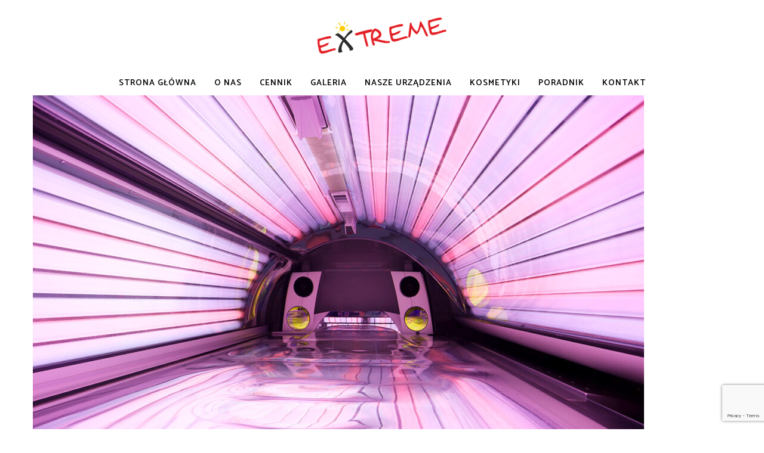

--- FILE ---
content_type: text/html; charset=utf-8
request_url: https://www.google.com/recaptcha/api2/anchor?ar=1&k=6Ld5qDQqAAAAAImpF1EK46OCVF2lxZktTuzriTAP&co=aHR0cHM6Ly9zdHVkaW8tZXh0cmVtZS5wbDo0NDM.&hl=en&v=7gg7H51Q-naNfhmCP3_R47ho&size=invisible&anchor-ms=20000&execute-ms=30000&cb=1fhthv2gt54n
body_size: 48294
content:
<!DOCTYPE HTML><html dir="ltr" lang="en"><head><meta http-equiv="Content-Type" content="text/html; charset=UTF-8">
<meta http-equiv="X-UA-Compatible" content="IE=edge">
<title>reCAPTCHA</title>
<style type="text/css">
/* cyrillic-ext */
@font-face {
  font-family: 'Roboto';
  font-style: normal;
  font-weight: 400;
  font-stretch: 100%;
  src: url(//fonts.gstatic.com/s/roboto/v48/KFO7CnqEu92Fr1ME7kSn66aGLdTylUAMa3GUBHMdazTgWw.woff2) format('woff2');
  unicode-range: U+0460-052F, U+1C80-1C8A, U+20B4, U+2DE0-2DFF, U+A640-A69F, U+FE2E-FE2F;
}
/* cyrillic */
@font-face {
  font-family: 'Roboto';
  font-style: normal;
  font-weight: 400;
  font-stretch: 100%;
  src: url(//fonts.gstatic.com/s/roboto/v48/KFO7CnqEu92Fr1ME7kSn66aGLdTylUAMa3iUBHMdazTgWw.woff2) format('woff2');
  unicode-range: U+0301, U+0400-045F, U+0490-0491, U+04B0-04B1, U+2116;
}
/* greek-ext */
@font-face {
  font-family: 'Roboto';
  font-style: normal;
  font-weight: 400;
  font-stretch: 100%;
  src: url(//fonts.gstatic.com/s/roboto/v48/KFO7CnqEu92Fr1ME7kSn66aGLdTylUAMa3CUBHMdazTgWw.woff2) format('woff2');
  unicode-range: U+1F00-1FFF;
}
/* greek */
@font-face {
  font-family: 'Roboto';
  font-style: normal;
  font-weight: 400;
  font-stretch: 100%;
  src: url(//fonts.gstatic.com/s/roboto/v48/KFO7CnqEu92Fr1ME7kSn66aGLdTylUAMa3-UBHMdazTgWw.woff2) format('woff2');
  unicode-range: U+0370-0377, U+037A-037F, U+0384-038A, U+038C, U+038E-03A1, U+03A3-03FF;
}
/* math */
@font-face {
  font-family: 'Roboto';
  font-style: normal;
  font-weight: 400;
  font-stretch: 100%;
  src: url(//fonts.gstatic.com/s/roboto/v48/KFO7CnqEu92Fr1ME7kSn66aGLdTylUAMawCUBHMdazTgWw.woff2) format('woff2');
  unicode-range: U+0302-0303, U+0305, U+0307-0308, U+0310, U+0312, U+0315, U+031A, U+0326-0327, U+032C, U+032F-0330, U+0332-0333, U+0338, U+033A, U+0346, U+034D, U+0391-03A1, U+03A3-03A9, U+03B1-03C9, U+03D1, U+03D5-03D6, U+03F0-03F1, U+03F4-03F5, U+2016-2017, U+2034-2038, U+203C, U+2040, U+2043, U+2047, U+2050, U+2057, U+205F, U+2070-2071, U+2074-208E, U+2090-209C, U+20D0-20DC, U+20E1, U+20E5-20EF, U+2100-2112, U+2114-2115, U+2117-2121, U+2123-214F, U+2190, U+2192, U+2194-21AE, U+21B0-21E5, U+21F1-21F2, U+21F4-2211, U+2213-2214, U+2216-22FF, U+2308-230B, U+2310, U+2319, U+231C-2321, U+2336-237A, U+237C, U+2395, U+239B-23B7, U+23D0, U+23DC-23E1, U+2474-2475, U+25AF, U+25B3, U+25B7, U+25BD, U+25C1, U+25CA, U+25CC, U+25FB, U+266D-266F, U+27C0-27FF, U+2900-2AFF, U+2B0E-2B11, U+2B30-2B4C, U+2BFE, U+3030, U+FF5B, U+FF5D, U+1D400-1D7FF, U+1EE00-1EEFF;
}
/* symbols */
@font-face {
  font-family: 'Roboto';
  font-style: normal;
  font-weight: 400;
  font-stretch: 100%;
  src: url(//fonts.gstatic.com/s/roboto/v48/KFO7CnqEu92Fr1ME7kSn66aGLdTylUAMaxKUBHMdazTgWw.woff2) format('woff2');
  unicode-range: U+0001-000C, U+000E-001F, U+007F-009F, U+20DD-20E0, U+20E2-20E4, U+2150-218F, U+2190, U+2192, U+2194-2199, U+21AF, U+21E6-21F0, U+21F3, U+2218-2219, U+2299, U+22C4-22C6, U+2300-243F, U+2440-244A, U+2460-24FF, U+25A0-27BF, U+2800-28FF, U+2921-2922, U+2981, U+29BF, U+29EB, U+2B00-2BFF, U+4DC0-4DFF, U+FFF9-FFFB, U+10140-1018E, U+10190-1019C, U+101A0, U+101D0-101FD, U+102E0-102FB, U+10E60-10E7E, U+1D2C0-1D2D3, U+1D2E0-1D37F, U+1F000-1F0FF, U+1F100-1F1AD, U+1F1E6-1F1FF, U+1F30D-1F30F, U+1F315, U+1F31C, U+1F31E, U+1F320-1F32C, U+1F336, U+1F378, U+1F37D, U+1F382, U+1F393-1F39F, U+1F3A7-1F3A8, U+1F3AC-1F3AF, U+1F3C2, U+1F3C4-1F3C6, U+1F3CA-1F3CE, U+1F3D4-1F3E0, U+1F3ED, U+1F3F1-1F3F3, U+1F3F5-1F3F7, U+1F408, U+1F415, U+1F41F, U+1F426, U+1F43F, U+1F441-1F442, U+1F444, U+1F446-1F449, U+1F44C-1F44E, U+1F453, U+1F46A, U+1F47D, U+1F4A3, U+1F4B0, U+1F4B3, U+1F4B9, U+1F4BB, U+1F4BF, U+1F4C8-1F4CB, U+1F4D6, U+1F4DA, U+1F4DF, U+1F4E3-1F4E6, U+1F4EA-1F4ED, U+1F4F7, U+1F4F9-1F4FB, U+1F4FD-1F4FE, U+1F503, U+1F507-1F50B, U+1F50D, U+1F512-1F513, U+1F53E-1F54A, U+1F54F-1F5FA, U+1F610, U+1F650-1F67F, U+1F687, U+1F68D, U+1F691, U+1F694, U+1F698, U+1F6AD, U+1F6B2, U+1F6B9-1F6BA, U+1F6BC, U+1F6C6-1F6CF, U+1F6D3-1F6D7, U+1F6E0-1F6EA, U+1F6F0-1F6F3, U+1F6F7-1F6FC, U+1F700-1F7FF, U+1F800-1F80B, U+1F810-1F847, U+1F850-1F859, U+1F860-1F887, U+1F890-1F8AD, U+1F8B0-1F8BB, U+1F8C0-1F8C1, U+1F900-1F90B, U+1F93B, U+1F946, U+1F984, U+1F996, U+1F9E9, U+1FA00-1FA6F, U+1FA70-1FA7C, U+1FA80-1FA89, U+1FA8F-1FAC6, U+1FACE-1FADC, U+1FADF-1FAE9, U+1FAF0-1FAF8, U+1FB00-1FBFF;
}
/* vietnamese */
@font-face {
  font-family: 'Roboto';
  font-style: normal;
  font-weight: 400;
  font-stretch: 100%;
  src: url(//fonts.gstatic.com/s/roboto/v48/KFO7CnqEu92Fr1ME7kSn66aGLdTylUAMa3OUBHMdazTgWw.woff2) format('woff2');
  unicode-range: U+0102-0103, U+0110-0111, U+0128-0129, U+0168-0169, U+01A0-01A1, U+01AF-01B0, U+0300-0301, U+0303-0304, U+0308-0309, U+0323, U+0329, U+1EA0-1EF9, U+20AB;
}
/* latin-ext */
@font-face {
  font-family: 'Roboto';
  font-style: normal;
  font-weight: 400;
  font-stretch: 100%;
  src: url(//fonts.gstatic.com/s/roboto/v48/KFO7CnqEu92Fr1ME7kSn66aGLdTylUAMa3KUBHMdazTgWw.woff2) format('woff2');
  unicode-range: U+0100-02BA, U+02BD-02C5, U+02C7-02CC, U+02CE-02D7, U+02DD-02FF, U+0304, U+0308, U+0329, U+1D00-1DBF, U+1E00-1E9F, U+1EF2-1EFF, U+2020, U+20A0-20AB, U+20AD-20C0, U+2113, U+2C60-2C7F, U+A720-A7FF;
}
/* latin */
@font-face {
  font-family: 'Roboto';
  font-style: normal;
  font-weight: 400;
  font-stretch: 100%;
  src: url(//fonts.gstatic.com/s/roboto/v48/KFO7CnqEu92Fr1ME7kSn66aGLdTylUAMa3yUBHMdazQ.woff2) format('woff2');
  unicode-range: U+0000-00FF, U+0131, U+0152-0153, U+02BB-02BC, U+02C6, U+02DA, U+02DC, U+0304, U+0308, U+0329, U+2000-206F, U+20AC, U+2122, U+2191, U+2193, U+2212, U+2215, U+FEFF, U+FFFD;
}
/* cyrillic-ext */
@font-face {
  font-family: 'Roboto';
  font-style: normal;
  font-weight: 500;
  font-stretch: 100%;
  src: url(//fonts.gstatic.com/s/roboto/v48/KFO7CnqEu92Fr1ME7kSn66aGLdTylUAMa3GUBHMdazTgWw.woff2) format('woff2');
  unicode-range: U+0460-052F, U+1C80-1C8A, U+20B4, U+2DE0-2DFF, U+A640-A69F, U+FE2E-FE2F;
}
/* cyrillic */
@font-face {
  font-family: 'Roboto';
  font-style: normal;
  font-weight: 500;
  font-stretch: 100%;
  src: url(//fonts.gstatic.com/s/roboto/v48/KFO7CnqEu92Fr1ME7kSn66aGLdTylUAMa3iUBHMdazTgWw.woff2) format('woff2');
  unicode-range: U+0301, U+0400-045F, U+0490-0491, U+04B0-04B1, U+2116;
}
/* greek-ext */
@font-face {
  font-family: 'Roboto';
  font-style: normal;
  font-weight: 500;
  font-stretch: 100%;
  src: url(//fonts.gstatic.com/s/roboto/v48/KFO7CnqEu92Fr1ME7kSn66aGLdTylUAMa3CUBHMdazTgWw.woff2) format('woff2');
  unicode-range: U+1F00-1FFF;
}
/* greek */
@font-face {
  font-family: 'Roboto';
  font-style: normal;
  font-weight: 500;
  font-stretch: 100%;
  src: url(//fonts.gstatic.com/s/roboto/v48/KFO7CnqEu92Fr1ME7kSn66aGLdTylUAMa3-UBHMdazTgWw.woff2) format('woff2');
  unicode-range: U+0370-0377, U+037A-037F, U+0384-038A, U+038C, U+038E-03A1, U+03A3-03FF;
}
/* math */
@font-face {
  font-family: 'Roboto';
  font-style: normal;
  font-weight: 500;
  font-stretch: 100%;
  src: url(//fonts.gstatic.com/s/roboto/v48/KFO7CnqEu92Fr1ME7kSn66aGLdTylUAMawCUBHMdazTgWw.woff2) format('woff2');
  unicode-range: U+0302-0303, U+0305, U+0307-0308, U+0310, U+0312, U+0315, U+031A, U+0326-0327, U+032C, U+032F-0330, U+0332-0333, U+0338, U+033A, U+0346, U+034D, U+0391-03A1, U+03A3-03A9, U+03B1-03C9, U+03D1, U+03D5-03D6, U+03F0-03F1, U+03F4-03F5, U+2016-2017, U+2034-2038, U+203C, U+2040, U+2043, U+2047, U+2050, U+2057, U+205F, U+2070-2071, U+2074-208E, U+2090-209C, U+20D0-20DC, U+20E1, U+20E5-20EF, U+2100-2112, U+2114-2115, U+2117-2121, U+2123-214F, U+2190, U+2192, U+2194-21AE, U+21B0-21E5, U+21F1-21F2, U+21F4-2211, U+2213-2214, U+2216-22FF, U+2308-230B, U+2310, U+2319, U+231C-2321, U+2336-237A, U+237C, U+2395, U+239B-23B7, U+23D0, U+23DC-23E1, U+2474-2475, U+25AF, U+25B3, U+25B7, U+25BD, U+25C1, U+25CA, U+25CC, U+25FB, U+266D-266F, U+27C0-27FF, U+2900-2AFF, U+2B0E-2B11, U+2B30-2B4C, U+2BFE, U+3030, U+FF5B, U+FF5D, U+1D400-1D7FF, U+1EE00-1EEFF;
}
/* symbols */
@font-face {
  font-family: 'Roboto';
  font-style: normal;
  font-weight: 500;
  font-stretch: 100%;
  src: url(//fonts.gstatic.com/s/roboto/v48/KFO7CnqEu92Fr1ME7kSn66aGLdTylUAMaxKUBHMdazTgWw.woff2) format('woff2');
  unicode-range: U+0001-000C, U+000E-001F, U+007F-009F, U+20DD-20E0, U+20E2-20E4, U+2150-218F, U+2190, U+2192, U+2194-2199, U+21AF, U+21E6-21F0, U+21F3, U+2218-2219, U+2299, U+22C4-22C6, U+2300-243F, U+2440-244A, U+2460-24FF, U+25A0-27BF, U+2800-28FF, U+2921-2922, U+2981, U+29BF, U+29EB, U+2B00-2BFF, U+4DC0-4DFF, U+FFF9-FFFB, U+10140-1018E, U+10190-1019C, U+101A0, U+101D0-101FD, U+102E0-102FB, U+10E60-10E7E, U+1D2C0-1D2D3, U+1D2E0-1D37F, U+1F000-1F0FF, U+1F100-1F1AD, U+1F1E6-1F1FF, U+1F30D-1F30F, U+1F315, U+1F31C, U+1F31E, U+1F320-1F32C, U+1F336, U+1F378, U+1F37D, U+1F382, U+1F393-1F39F, U+1F3A7-1F3A8, U+1F3AC-1F3AF, U+1F3C2, U+1F3C4-1F3C6, U+1F3CA-1F3CE, U+1F3D4-1F3E0, U+1F3ED, U+1F3F1-1F3F3, U+1F3F5-1F3F7, U+1F408, U+1F415, U+1F41F, U+1F426, U+1F43F, U+1F441-1F442, U+1F444, U+1F446-1F449, U+1F44C-1F44E, U+1F453, U+1F46A, U+1F47D, U+1F4A3, U+1F4B0, U+1F4B3, U+1F4B9, U+1F4BB, U+1F4BF, U+1F4C8-1F4CB, U+1F4D6, U+1F4DA, U+1F4DF, U+1F4E3-1F4E6, U+1F4EA-1F4ED, U+1F4F7, U+1F4F9-1F4FB, U+1F4FD-1F4FE, U+1F503, U+1F507-1F50B, U+1F50D, U+1F512-1F513, U+1F53E-1F54A, U+1F54F-1F5FA, U+1F610, U+1F650-1F67F, U+1F687, U+1F68D, U+1F691, U+1F694, U+1F698, U+1F6AD, U+1F6B2, U+1F6B9-1F6BA, U+1F6BC, U+1F6C6-1F6CF, U+1F6D3-1F6D7, U+1F6E0-1F6EA, U+1F6F0-1F6F3, U+1F6F7-1F6FC, U+1F700-1F7FF, U+1F800-1F80B, U+1F810-1F847, U+1F850-1F859, U+1F860-1F887, U+1F890-1F8AD, U+1F8B0-1F8BB, U+1F8C0-1F8C1, U+1F900-1F90B, U+1F93B, U+1F946, U+1F984, U+1F996, U+1F9E9, U+1FA00-1FA6F, U+1FA70-1FA7C, U+1FA80-1FA89, U+1FA8F-1FAC6, U+1FACE-1FADC, U+1FADF-1FAE9, U+1FAF0-1FAF8, U+1FB00-1FBFF;
}
/* vietnamese */
@font-face {
  font-family: 'Roboto';
  font-style: normal;
  font-weight: 500;
  font-stretch: 100%;
  src: url(//fonts.gstatic.com/s/roboto/v48/KFO7CnqEu92Fr1ME7kSn66aGLdTylUAMa3OUBHMdazTgWw.woff2) format('woff2');
  unicode-range: U+0102-0103, U+0110-0111, U+0128-0129, U+0168-0169, U+01A0-01A1, U+01AF-01B0, U+0300-0301, U+0303-0304, U+0308-0309, U+0323, U+0329, U+1EA0-1EF9, U+20AB;
}
/* latin-ext */
@font-face {
  font-family: 'Roboto';
  font-style: normal;
  font-weight: 500;
  font-stretch: 100%;
  src: url(//fonts.gstatic.com/s/roboto/v48/KFO7CnqEu92Fr1ME7kSn66aGLdTylUAMa3KUBHMdazTgWw.woff2) format('woff2');
  unicode-range: U+0100-02BA, U+02BD-02C5, U+02C7-02CC, U+02CE-02D7, U+02DD-02FF, U+0304, U+0308, U+0329, U+1D00-1DBF, U+1E00-1E9F, U+1EF2-1EFF, U+2020, U+20A0-20AB, U+20AD-20C0, U+2113, U+2C60-2C7F, U+A720-A7FF;
}
/* latin */
@font-face {
  font-family: 'Roboto';
  font-style: normal;
  font-weight: 500;
  font-stretch: 100%;
  src: url(//fonts.gstatic.com/s/roboto/v48/KFO7CnqEu92Fr1ME7kSn66aGLdTylUAMa3yUBHMdazQ.woff2) format('woff2');
  unicode-range: U+0000-00FF, U+0131, U+0152-0153, U+02BB-02BC, U+02C6, U+02DA, U+02DC, U+0304, U+0308, U+0329, U+2000-206F, U+20AC, U+2122, U+2191, U+2193, U+2212, U+2215, U+FEFF, U+FFFD;
}
/* cyrillic-ext */
@font-face {
  font-family: 'Roboto';
  font-style: normal;
  font-weight: 900;
  font-stretch: 100%;
  src: url(//fonts.gstatic.com/s/roboto/v48/KFO7CnqEu92Fr1ME7kSn66aGLdTylUAMa3GUBHMdazTgWw.woff2) format('woff2');
  unicode-range: U+0460-052F, U+1C80-1C8A, U+20B4, U+2DE0-2DFF, U+A640-A69F, U+FE2E-FE2F;
}
/* cyrillic */
@font-face {
  font-family: 'Roboto';
  font-style: normal;
  font-weight: 900;
  font-stretch: 100%;
  src: url(//fonts.gstatic.com/s/roboto/v48/KFO7CnqEu92Fr1ME7kSn66aGLdTylUAMa3iUBHMdazTgWw.woff2) format('woff2');
  unicode-range: U+0301, U+0400-045F, U+0490-0491, U+04B0-04B1, U+2116;
}
/* greek-ext */
@font-face {
  font-family: 'Roboto';
  font-style: normal;
  font-weight: 900;
  font-stretch: 100%;
  src: url(//fonts.gstatic.com/s/roboto/v48/KFO7CnqEu92Fr1ME7kSn66aGLdTylUAMa3CUBHMdazTgWw.woff2) format('woff2');
  unicode-range: U+1F00-1FFF;
}
/* greek */
@font-face {
  font-family: 'Roboto';
  font-style: normal;
  font-weight: 900;
  font-stretch: 100%;
  src: url(//fonts.gstatic.com/s/roboto/v48/KFO7CnqEu92Fr1ME7kSn66aGLdTylUAMa3-UBHMdazTgWw.woff2) format('woff2');
  unicode-range: U+0370-0377, U+037A-037F, U+0384-038A, U+038C, U+038E-03A1, U+03A3-03FF;
}
/* math */
@font-face {
  font-family: 'Roboto';
  font-style: normal;
  font-weight: 900;
  font-stretch: 100%;
  src: url(//fonts.gstatic.com/s/roboto/v48/KFO7CnqEu92Fr1ME7kSn66aGLdTylUAMawCUBHMdazTgWw.woff2) format('woff2');
  unicode-range: U+0302-0303, U+0305, U+0307-0308, U+0310, U+0312, U+0315, U+031A, U+0326-0327, U+032C, U+032F-0330, U+0332-0333, U+0338, U+033A, U+0346, U+034D, U+0391-03A1, U+03A3-03A9, U+03B1-03C9, U+03D1, U+03D5-03D6, U+03F0-03F1, U+03F4-03F5, U+2016-2017, U+2034-2038, U+203C, U+2040, U+2043, U+2047, U+2050, U+2057, U+205F, U+2070-2071, U+2074-208E, U+2090-209C, U+20D0-20DC, U+20E1, U+20E5-20EF, U+2100-2112, U+2114-2115, U+2117-2121, U+2123-214F, U+2190, U+2192, U+2194-21AE, U+21B0-21E5, U+21F1-21F2, U+21F4-2211, U+2213-2214, U+2216-22FF, U+2308-230B, U+2310, U+2319, U+231C-2321, U+2336-237A, U+237C, U+2395, U+239B-23B7, U+23D0, U+23DC-23E1, U+2474-2475, U+25AF, U+25B3, U+25B7, U+25BD, U+25C1, U+25CA, U+25CC, U+25FB, U+266D-266F, U+27C0-27FF, U+2900-2AFF, U+2B0E-2B11, U+2B30-2B4C, U+2BFE, U+3030, U+FF5B, U+FF5D, U+1D400-1D7FF, U+1EE00-1EEFF;
}
/* symbols */
@font-face {
  font-family: 'Roboto';
  font-style: normal;
  font-weight: 900;
  font-stretch: 100%;
  src: url(//fonts.gstatic.com/s/roboto/v48/KFO7CnqEu92Fr1ME7kSn66aGLdTylUAMaxKUBHMdazTgWw.woff2) format('woff2');
  unicode-range: U+0001-000C, U+000E-001F, U+007F-009F, U+20DD-20E0, U+20E2-20E4, U+2150-218F, U+2190, U+2192, U+2194-2199, U+21AF, U+21E6-21F0, U+21F3, U+2218-2219, U+2299, U+22C4-22C6, U+2300-243F, U+2440-244A, U+2460-24FF, U+25A0-27BF, U+2800-28FF, U+2921-2922, U+2981, U+29BF, U+29EB, U+2B00-2BFF, U+4DC0-4DFF, U+FFF9-FFFB, U+10140-1018E, U+10190-1019C, U+101A0, U+101D0-101FD, U+102E0-102FB, U+10E60-10E7E, U+1D2C0-1D2D3, U+1D2E0-1D37F, U+1F000-1F0FF, U+1F100-1F1AD, U+1F1E6-1F1FF, U+1F30D-1F30F, U+1F315, U+1F31C, U+1F31E, U+1F320-1F32C, U+1F336, U+1F378, U+1F37D, U+1F382, U+1F393-1F39F, U+1F3A7-1F3A8, U+1F3AC-1F3AF, U+1F3C2, U+1F3C4-1F3C6, U+1F3CA-1F3CE, U+1F3D4-1F3E0, U+1F3ED, U+1F3F1-1F3F3, U+1F3F5-1F3F7, U+1F408, U+1F415, U+1F41F, U+1F426, U+1F43F, U+1F441-1F442, U+1F444, U+1F446-1F449, U+1F44C-1F44E, U+1F453, U+1F46A, U+1F47D, U+1F4A3, U+1F4B0, U+1F4B3, U+1F4B9, U+1F4BB, U+1F4BF, U+1F4C8-1F4CB, U+1F4D6, U+1F4DA, U+1F4DF, U+1F4E3-1F4E6, U+1F4EA-1F4ED, U+1F4F7, U+1F4F9-1F4FB, U+1F4FD-1F4FE, U+1F503, U+1F507-1F50B, U+1F50D, U+1F512-1F513, U+1F53E-1F54A, U+1F54F-1F5FA, U+1F610, U+1F650-1F67F, U+1F687, U+1F68D, U+1F691, U+1F694, U+1F698, U+1F6AD, U+1F6B2, U+1F6B9-1F6BA, U+1F6BC, U+1F6C6-1F6CF, U+1F6D3-1F6D7, U+1F6E0-1F6EA, U+1F6F0-1F6F3, U+1F6F7-1F6FC, U+1F700-1F7FF, U+1F800-1F80B, U+1F810-1F847, U+1F850-1F859, U+1F860-1F887, U+1F890-1F8AD, U+1F8B0-1F8BB, U+1F8C0-1F8C1, U+1F900-1F90B, U+1F93B, U+1F946, U+1F984, U+1F996, U+1F9E9, U+1FA00-1FA6F, U+1FA70-1FA7C, U+1FA80-1FA89, U+1FA8F-1FAC6, U+1FACE-1FADC, U+1FADF-1FAE9, U+1FAF0-1FAF8, U+1FB00-1FBFF;
}
/* vietnamese */
@font-face {
  font-family: 'Roboto';
  font-style: normal;
  font-weight: 900;
  font-stretch: 100%;
  src: url(//fonts.gstatic.com/s/roboto/v48/KFO7CnqEu92Fr1ME7kSn66aGLdTylUAMa3OUBHMdazTgWw.woff2) format('woff2');
  unicode-range: U+0102-0103, U+0110-0111, U+0128-0129, U+0168-0169, U+01A0-01A1, U+01AF-01B0, U+0300-0301, U+0303-0304, U+0308-0309, U+0323, U+0329, U+1EA0-1EF9, U+20AB;
}
/* latin-ext */
@font-face {
  font-family: 'Roboto';
  font-style: normal;
  font-weight: 900;
  font-stretch: 100%;
  src: url(//fonts.gstatic.com/s/roboto/v48/KFO7CnqEu92Fr1ME7kSn66aGLdTylUAMa3KUBHMdazTgWw.woff2) format('woff2');
  unicode-range: U+0100-02BA, U+02BD-02C5, U+02C7-02CC, U+02CE-02D7, U+02DD-02FF, U+0304, U+0308, U+0329, U+1D00-1DBF, U+1E00-1E9F, U+1EF2-1EFF, U+2020, U+20A0-20AB, U+20AD-20C0, U+2113, U+2C60-2C7F, U+A720-A7FF;
}
/* latin */
@font-face {
  font-family: 'Roboto';
  font-style: normal;
  font-weight: 900;
  font-stretch: 100%;
  src: url(//fonts.gstatic.com/s/roboto/v48/KFO7CnqEu92Fr1ME7kSn66aGLdTylUAMa3yUBHMdazQ.woff2) format('woff2');
  unicode-range: U+0000-00FF, U+0131, U+0152-0153, U+02BB-02BC, U+02C6, U+02DA, U+02DC, U+0304, U+0308, U+0329, U+2000-206F, U+20AC, U+2122, U+2191, U+2193, U+2212, U+2215, U+FEFF, U+FFFD;
}

</style>
<link rel="stylesheet" type="text/css" href="https://www.gstatic.com/recaptcha/releases/7gg7H51Q-naNfhmCP3_R47ho/styles__ltr.css">
<script nonce="Oi0XlxPO4_oQ8eDXWE9pKQ" type="text/javascript">window['__recaptcha_api'] = 'https://www.google.com/recaptcha/api2/';</script>
<script type="text/javascript" src="https://www.gstatic.com/recaptcha/releases/7gg7H51Q-naNfhmCP3_R47ho/recaptcha__en.js" nonce="Oi0XlxPO4_oQ8eDXWE9pKQ">
      
    </script></head>
<body><div id="rc-anchor-alert" class="rc-anchor-alert"></div>
<input type="hidden" id="recaptcha-token" value="[base64]">
<script type="text/javascript" nonce="Oi0XlxPO4_oQ8eDXWE9pKQ">
      recaptcha.anchor.Main.init("[\x22ainput\x22,[\x22bgdata\x22,\x22\x22,\[base64]/[base64]/[base64]/[base64]/[base64]/[base64]/[base64]/[base64]/[base64]/[base64]\\u003d\x22,\[base64]\\u003d\x22,\x22d8ObwqA4w69Zw73CscOvw6zCg3BncRvDp8OYZFlCXsK/w7c1HEXCisOPwrXCvAVFw40IfUknwrYew7LCnsKkwq8OwqjCgcO3wrxUwqQiw6JkF1/DpB9zIBF6w5w/VFVwHMK7wp3DuhB5UE8nwqLDoMKBNw8UJEYJworDpcKdw6bCisOgwrAGw4/Dn8OZwptrUsKYw5HDm8KhwrbCgHVXw5jClMK9b8O/M8Klw7DDpcORUcO5bDw6VgrDoSkVw7IqwovDuU3DqATCt8OKw5TDmRfDscOcehXDqhtxwq4/O8OENETDqGDCgGtHJcOMFDbCkRFww4DCuwcKw5HCrA/DoVtcwoJBfiUNwoEUwoFAWCDDk0V5dcOjw6sVwr/Dh8KUHMOyQMKlw5rDmsOiTHBmw5jDp8K0w4Ncw7DCs3PCu8OMw4lKwqlWw4/DosOqw7MmQhPCtjgrwqkxw67DucOnwr0KNk1wwpRhw73DpxbCusOqw6w6wqxTwrIYZcOdwqXCrFpMwpUjNEATw5jDqW/CkRZ5w4MVw4rCiH/CrgbDlMOpw7BFJsO2w7jCqR8YAMOAw7Isw5J1X8KLWcKyw7dTWiMMwp0cwoIMCDpiw5s1w5xLwrgWw4oVBiAGWyFkw60fCCBOJsOzbUHDmVRxB19Nw7hDfcKzX03DoHvDh2VoembDusKAwqBqVGjCmXbDv3HDgsOUE8O9W8O5woJmCsK/dcKTw7IawpjDkgZGwqsdE8O4wrTDgcOST8OOZcOnWwDCusKbfMOCw5dvw7V4J284d8KqwoPCgXbDqmzDmnLDjMO2wphYwrJ+wo/Cg2J7A05Lw7Z/cijCoyAeUAnCiy3CsmRrFwAFDGvCpcO2LcO7aMOrw7DCsiDDicKnJMOaw61sa8OlTlnClsK+NW1xLcOLK0nDuMO2VgbCl8K1w5HDscOjD8KfIsKbdGRmBDjDmMKBJhPCi8K1w7/CisOWTz7CryIFFcKDHXjCp8O5w5EuMcKfw4hiE8KPI8KYw6jDtMKawr7CssOxw45WcMKIwok8NSQCwqDCtMOXMihdeitDwpUPwpl8YcKGQMKSw49zBsKawrM9w7R7wpbCskAsw6Vow70VIXovwqzCsER8cMOhw7Jbw74Lw7VpecOHw5jDq8K/w4A8XMORM0PDsAPDs8ORwrbDuE/CqHrDs8KTw6TCgTvDui/DrD/DssKLwr7Cr8OdAsKrw5M/[base64]/DusKnE8KDJATDqcKvdzdQJcOoYjTDocK3fMObOC5gBsOAOCIgwpLDnhQZfMKiw7gGw5LCtMKvwo3CmcKLw6/[base64]/CimLDrsO+w64Uw5DCpyTClcKoI1jCu8O2c8K/[base64]/wqdDBS5BwpfDpiQGwrEvPCTDgsOSwprCu2dBw79FwqLCvQbCrQJlw4zDoDHDmsK7w6MaU8KowqzDhH/DkH7DisKjwqZ0X14uw64CwqdNL8OkHMOkwr3ClQPCk0vDjcKCRgpxcsKjwoDCksOiw7rDg8KUKhQ4YQ7CjwvDlMKzB18pZMKyYcOjwoHDncKPLsODw6MnSMKCwoBGFMOLw4nDvwdiw4jDq8KyS8OZw5EIwpF2w7nCvcOMDcKxwoJfw47DnMONVGLDqE4vw7/Cr8OzGXzDmBbDu8KlbsO9fwHDnMK0NMOHAAdJw7IhHcK+fUg6woVOVDkHwosdwp9OV8KMC8OPw75MTETCql3CvhsCw6bDp8KwwqBXfsKLw57CtynDmRDCrXZzFcKtw5TCgBfClcO4DcKfEcKHw7cFwoJHC3J/[base64]/w5Y6Dn/ChEkhW2DCvFjCksKrL8O3B8KMwprCisOcwpRaI8OqwqR+WRvDnsO1MCXCsh9rCXjDpMO1w6XDicO3wpZSwpDClMKHw5Fjw4l4w4Ykw7zChQlww6MfwrEBw5wMScKLWsK3LMKgw5w1McK2wp9QdcONw5c/wqFqw4c4w5TCksOmNcOOw5HCpT86wptew6kyVQpVw4bDkcKawq/DliHCr8OPD8KGw7c2AcOPwppSeVrCpMOswqrChDbCtsKyMcKYw5DDj0rCscOrwqN1wrvDuj9ebhQQVcOiwpcAw5zCisKaK8OIwqjCmsOmw6XDqMOKLwYWP8KIO8OtWC4/IG7ChwZQwp03V3nDncK9N8K0W8KfwqAFwrDCvidUw6bClMO6SMO7NybDkMKdwrlcN1DCg8K0aGxiwqEldcODw5kcw4bCnUPCqy/ChTHDrMODEMKjw6LDggjDnsK3wrLDoUlRPcKwHsKPw7/DnEXDqcKtR8Kbw7vCgMOifAVfwovCqnbDvAjCrmViWMOgWHVxZMKvw5rCocKGVkXCpV3DjyTCt8Kdw4h0woo0RMOfw7fDgcO8w7EiwqJBKMOjE2xawoMGcn7Do8OYDMOlw5fCoz4sGwrDqFDDqsKIw7zDpsOKwqPDmC4uw5DDo2/[base64]/CjMKDExfDoMORfcKCw6JXw4DDtDjDtGrCsxDCplTChGnDnMKwDR4Ow5VNw5UfKsK2YMKWNQkQPA7Cow/[base64]/DhsOsC0XClD82S8Kzwp7Ch8K2VsOcw4XCuCQVwqEqwp1xFCjCqsObcMKJwotvY21CamhsIsKBWy5LQXzDmh9uQSIgwo3DriTCpsKtwo/DucOow59eAB/[base64]/DjjLCiMOUWsONw64jFRteNB3DkmNcwqDCucObPTzCusKPYw1kH8O9w6PDtsKEw4HCnFTCgcOwLnfCqMKYw4AywqHCnU7ChsOud8K6w6oCCDITw5TCrUt4V0DCkwQ/VzYow4w/w7PDkcODw6MmOB0bagcowq7CmljCvWQ0EMKODjHCmMOBbxDDhwfDhcKweTBiUMKtw4fDhWQ1w4fCmMOUVcO3w7jCqcOBwqNHw7bCssKzQTPCpUtlwrHDuMOjw64bYyzCk8OGZcKzw60CV8Oww6/Cr8Osw6LCusOfFcOvwr3CmcKZaDNEUhxBYzMmwrBgazNrG3l0LMKwL8OuSHrDlcOrDzgYw5LCmgXDusKHNMOYKMOjwrPDqkdwRnNRw6wXRcKwwohTEsKCw6LDkVPCqzEUw67Dt2Few6lLK3xAw5DCtsO3NFXDmMKFDcK9fsK/[base64]/[base64]/DnDTCuMK/[base64]/[base64]/DpsKJc8KVw4sfw4wEw7hecHbDgg1Kw5Qgw6cpwr3DmsO1IcOuwrXDviw5w4gHH8O3YEbDhhVYw7huFXthwojCrAYJA8KCRsO5IMKMKcKAN0jCoFfCn8ObN8K1Ny7CrHHDmsKxEsO+w6YKAcKCT8Kgw5rCusO/wrNLZMOUwqzDvCLCgMOVw73Dl8OpPEU3KCDDlkzDvQhTDcKIHjDDq8K1w6gwNQYbwqDCpsKtJG7CumB/w5LClBFlJcKZXcO9w6N0wqJ8SCo0wofCoyXCnsK+MGoRThwzLlnChsOMeR/[base64]/Ci35kwr08wrDCvWnCjMOmTMOzwo7ChcKow6wmwqQBw4wTF2rCpcKsK8OdNMOdRCPDswbDocOMw5TCtUI6wptxw5jDpcOswoJjwqzCtsKsWsKxQ8KPZMKZCl3Dl0Blwq7DjmRpfTXCvcOkemxTMsOnH8Kpw6JBYnjDtcKCOMOcNhnDslvClcKxw4/CumpZwoEjwrl8wp/DvyHCiMOCBBwGwrEAwoTDt8KAwq3Ck8OIwpttw6rDrsOSw5XCicKCwqvDpAPCp3lKKRQzwrTDkcOrw5AYUnQQR0nDvCJHZ8K1w5xhwobDusKqwrTDocK4w55Aw6taLsKmwpQYw7oYBsOmw5bDmUnCm8Oew7/[base64]/[base64]/F8K3Uk7Cv0spwogZIWfDjy/Cin/[base64]/[base64]/DocONKsKKwqlRb8OTVCrDpcKfw6bDhBcdwqLDrsKjIm/CoGPDocK7w79kw6IEDsKBwpRWdsOoPTvCocKkBj/[base64]/Dn0nDv8Kgw587FHAyfMKow4DDg8KpasOwwoFCwpZVw4JbHsOzw6hDw5kywr1rPMOFLAl/c8Kuw6QRw77Dj8Ocwp1zw6rDmlHCsQTCosOMX3dhDsOPV8KYBEUcw5Z/wq5Rw7AzwqE2wrvCtSzCmMO0K8KTw4hfw4rCvsKQeMKBw7jCjCt8SgjDqjLCg8OGGMKuCsOeOzZSw60iw5XDjgMjwq/DpUZQe8O1YHDCisOGEcO8XXtEOsOOw7g6w581wqDDqD7Dp146w7g5cnrCm8Osw4/[base64]/wovDscKOw6nClsKswojCs8KVwoYYZw8bwonDhUbCrSxWZ8KKZMKGwprCkMOewpczwoHCm8Kiw5cdEXFOASBZwr9Ww4bDrsOCecKBIg3Cl8OUw4PDtMODPsORX8OOBsKCIcKnIiXCrhvDoS/Du0vCgMO7LBDDr3bDs8O+w5c0wq3Cij1OwqTCs8ORf8KPPQN3aQ4iw5pZEMKYwq/[base64]/Cny3CosO1wqPCrxBoM3NFY2PDjhR+w7jDsDlYwrhqLn/CncK3w7rDqMOzRHzCui/Ct8KWDMOcM2tuwobDksOLw4bCmDUsH8OeKsOdw5/CtFLCvR3DhUDCmDDCuyp2AsKVPF1kGyg3wpl8QcKPwrQJbsO8dhV8KWrDjF3Dl8KlP1rDrwwHYMOvCULDqsONdVXDqsOKV8OKKh87wrfDocOnJ2/[base64]/CnnjDvE/[base64]/[base64]/CpRfDlsOfw7vCgFIecsKAw5HDg0JGcAfDgCF2wpMiGMOZR2FbQE7Dg1BZw7VvwpnDhwjDu2NRwrllL3DCqm/CgMOOw6xbZWDDvMOCwqXCuMOyw5M7RsOeIDDDjsOLIStPw4Y5QjJXQ8OALMKKNmbDkQQcW27Dq2hKw5dOJGfDncKjB8O7wrHDmFXCi8Oqw4XCisKyNRMEwr/CksOxwq9uwqZqJMKMCsOlQsO1w5V6wobDjjHCkMOMMDrCtkfCpMKEIjnDj8OqAcOew73CpcOywpstwq98Rl7DpsKlFDwLwrrCuyHCnHvDvn4fHXZRwp/CqAgKcHnDqkvCk8OMVgUhwrUkCCICXsK9QMO8ZFHCln/DqMOKwrEnwppiKm5Ow6dnw6nDogPCtD1CHMOTL1o/wpFsXcKEM8OUw6vCnR13wpkSw6zCvk7CkUzDqMODNkLCinnCr3BuwroHRiLDgMOAw45xUsOTwqDDjSnClwnCokVwU8ORecOjdcKXJCEqHHROwqQxw4jDqgsdN8O5wpnDlcKEw4Y7b8OIC8Kpw683w5I/U8KMwqzDnCrDijvCs8O6RwjCrMOPNsK9wq3CiGcZGmPDrgXClMO2w6UsFcOuNcK6wpFuwpxQdF/[base64]/Cm8Kow4vCtcK+w7kpaMOJwr7DqwbDosOdfMOvNjrCl8OSLGbCocObwrpSw4jCkcKMwpQHLmPCicOCSBcOw7LCqxx6w6jDmzNbUVV5w5J1wqoXSMO6KSrCnArDt8KkwrLCvBljw4LDq8K1w5bCosO1eMOEW0/CucOJwpLCu8O9woVBwpPCiXgZLnkow7/DgsK8LCIhFsKhw7xGW0PDqsOHT0TCpxkVw6I3wpVjwoESTRltw7nDoMO6ESXDlgIgwoPDohJzWMKbw7bCmcKpw69gw5lHQcOPLm7DpzTDllQPEcKGwrQuw4XDnnZPw6hqb8KGw73CvMKuCyTDpXFGwrzCnHxDwpZBUV/DnwbCnMK1w5nCmz7CpTjDk11mecOhwrHClMK8wqrCmB81wr3CpcKWanrCjMOgw5nChMOieiwYwpLClgQsFXcPwoHDmcOAwoLDr1lmAGXClBTDhcKHB8KYH3ojw6bDo8KkVMKtwpVlwqlSw7PClkfCiWABHzbDn8KBW8Kpw5Apw7fDrH/DgAcMw4zCoiPCmsO/DmcdKSR/bknDrX4mwrDDkFjCrcOZw63CuxfCgMKlfcKAwo7ClMOoYMOXKjbDhCoqJcOOe1/DtcOGVcKGHcKUw4LChcKxwrQuwpTCimfCsx5QfV5sfRnDj2rDhcO6R8ORw73CqsK2wqHClsO0wotqW34ePQQHbVUkOsO1wqHChxXDg3czwpNmwpXDgcO1w7hFw6bCk8OfKiw9w65SSsK1bX/CpcOhXcOoVz98wqvDkzLDscO9ECcbQsOAw7PDikYrwpTDlMKiw5tww6zDpzVBL8OueMObMUTDssKAYxBRwq8QW8OnIVjCp2IrwqBgwqI3wo0FQgrCsmvCi23DoXnDv2/DsMKQUB1kKwtnw7TDo24Cw77Cg8KEw4g/wp/CoMODZEAfw45ywrgAfsOVeXLCgk/[base64]/[base64]/Din7DpEMcwrbDmTDCgDUkXsK4MsOpw47DmALDgSXCn8OQwooNwr58WsOVw6cew40DasOKwqcULcOrV1s9MMO5HcOAVDBDw5c9wo7CocOiwpZOwpjCnSvDjC5CNhLCoXvDvMKFw6pxwqfDiGXCm2x4w4DCsMKbw43CnzQ/wrTDkkDDisK1ecKSw5TDrsOGwpLDhmBpwqBdwo7DtcOQOcK+w63CtzZsVlNvdsOqwqtqWXRywqQGNMKlw7/Dp8OfPyXDs8ODRMK6fMKUPQ91w5PCsMOrXyrDl8KFCR/CvsOjJcKFwpETZj3CocKCwobDi8OWBsKBw6c+w7J8GBUyYl1tw4jCgsOSX3pgF8Kww77Cn8Oiwq5JwqzDkGcwEMKYw51/LzTCrsKRw4PDgnnDmjHDm8OWw59gAi4ow7NFw4/Dg8OkwopdwrDDin0ZwrDDkMKNLB16w45hw481w5IQwo0XHMOhwopsd24ZIxXCukApQkJ5wpXDlBxVM0bDjTTDrsKkRsOGElHCi0haGMKQw6LChB8Qw53ClA7CrMOGQ8K9LlAkQ8KUwpI/w7kHSMKmQsK4OTjCrMKBYDh0wq7DnSYPbsOQw7zDnMOgw43DrsKowqtGw7oIwqB9w4xGw7XDpXVAwq8oMj/Cl8O4V8Oxwotnw7bDrnxew4NZw4HDmFrDvTbCp8KnwogeDsOCIcK2NAzDt8Kcf8K7wqI2woLCrUhJwosHK0LDvRN9wp1UGgRlaWLCtcKtwo7DocOTWA4EwpjCtG8xUcKjIClLw6QqwrDCiGbCmX/Dsl7CksOUwowEw5t6wpPCrsOdZcO4dGfCvcKLwo4vw7xUw7V/wrVBw5YEwpRew7wNBURXw4sNKUskcx/Crm41w7TDm8KTwrzCnMKCZMO1MMOsw49kwoUnXzvClDQ3ancNwqrDsxEBw4zDmMK2w6wccg17wqDClcKTTW/ChcKwG8KTfD7DpmU6fhLDrsO7cx9bbMKqbXbDrcK0McKSRQnDvkpQw4/[base64]/[base64]/ZwfCm1fCtXPDpTfDlMOiw7rCucOrwrxiG8OfMytdOlo5HgvCtm3CniPCsWLDiGImPcK2WsK1w7rChVnDjVHDk8KBZhbDksK3AcOJwpbCgMKUT8OpD8KGwpwYGWUMw5TDmFvCisK4w6LCvzzCvF7DpRlew4vCpcKtw5NKdsK/wrTDrjXDpsKKAAbDjsKKw6Z4Wj8ACMKtPkY6w5tMUcKiwo7Cv8K7LMK9w4vDqMK5wrvChzREwppswoQjwpfCuMOcaHLCmwjDocKPOjsOw4AwwoJ7OMKmBkc4woDChsO/[base64]/Djz5ACH8TZyPCnsORZcK2TcOiw5jDrcOWwqdtLcOFTcKywpvDgsOtwqzCnD4fHcKmCVE4YcK/[base64]/DmlTCocKZaldKwqUEfCTCr3XDvB/CoMKwLypwwpbCuEzCvcOpw7bDm8KVNBQOcMOPwp/CgSbCssKEL2dTw6UMwp/DgAfDsBw9O8Omw7rCmMOQPUfDusOGQzHDi8O9Zg7CncOtRnrCnmMWEsK9R8OEwoTChMKBwprCunXDpMK6wpxfd8OQwqVWwp3CulXCvzXDg8K7FyrCiBzDjsORc0jDssOcw53CuFtoC8OaXDfDqsKiR8OzesKSw7c8wqVpwoHCu8OhwoTChcK6wrIjwrLCvcKuwqvDpU/[base64]/AsOvwrLDu8OTwrzCicOFVWoGNSbCpRV7EsOTwrDDrhfDsyHDk0DCtMO3woVwLzvDqC3DuMK3fcO5w50+w69Rw5HCiMO+wq53dDrCixNkcAYMwpLDucKcC8OXwp/CpiFSw7coHSTCiMOJUMO8bMKNZcKRw7nCn29Xw7zCm8KYwq9Bwq7Cv0DCucKqRcKlw5ZLw67DiAjCtWl9fzzCpMKTw7BIRm3CgkXDssO6ck/[base64]/[base64]/w7nCl8KUasOewqITNih0woQOMlpdAh5tGMO8Fw7DoMKJRCUuwqsRw7/DrcKSd8K8QDLCtzcSw54JJi3CkmYQBcO2wrHDgjTCsUl3B8OXciRZwrHDoVoew6EERMKewozCocOMecOVw6DCqQ/DolQDw7k1wpnDhMOqwoN7EsKEw6bDq8Kiw6QNDMO7fMO4LU7Cnj/CmMKGw703RMOUMMKSw6QpMMKkw6rCiV0Nw5zDqCTChSsbFi1/w4gyQsKWwqPDvnLDucKCwpHDnioqGsOBZcKFDlbDkWnCrQISNCDDuXpjNcOTLxfDpsOewr1OFX7Cok/[base64]/[base64]/CmcOqdjzDsXZNdMKUw4kHXsOsw4fCnjoPw5DCtcKKOwBTwqwYT8KpN8Kawpt2AUzDqFATQMOcOSfCpcKFB8KFcXvDn0DDt8O1JVMIw6dFwqzCiyjCnjfCjjDCucOWwoDCtMOCPcOdw6hlKMOzw5cewrFDZcOUPA/CvQEnwqfDgMKQw7LDsWfCml3CkBlYbsOIYMK4JxTDk8Orw6NAw44CXx7CviXCgcKoworDvsKmwqrDvMOBwq/[base64]/CgmAswoYDPVbCscOJw6LCp8Kww6bClMOTwpwJwoZ6w53CncKlwr/DnMO3wod1wobDhlHCvTVfw5PDusOww7TDg8OPw5zDqMKrOX7CmsK8eFA4GcKrKsKRDArCpcK7w7RCw5TDp8ODwpDDlSRAZMKUAMK/wrzDsMKQDSbDoxZew4/CpMKkwrrDp8ORwqt8w7Fbw6fDnsOXwrfDvMOaLsK6cC3DkcKZPMKHU1jDn8KbEUPCn8OGRG/[base64]/IsKqw5dtPxjDsSBewo4/w7HChsOBChQtSsOFOg3DtF/[base64]/wqvDt1J4CDPDqcKjPUTDqnJFCWfDgcKpwoHDpMK2wqvCtmnDgcKDNDfDocKawpwQwrbCpEIxwpgGOcKYI8Kfwq7DpMO/YU81wqjDvDIhLSQjWsK0w7xhVcKAwqPCp1zDqwVSVMKTOhHCosKqwo/DksOsw7rDvgFWUz4Ae35nOMKww41JYVHCj8KGE8ODPArCt0/DomfDjcO1wq3CgQvDusOEwrvChMK/TcOQF8Owa3/CkzxgZcOnw5PClcK0wqHDvMOYw6Yowogsw67DqcKFG8KPwpHClRXCr8OceEnDvcOlwrwCZx/CosKqH8KrAMKCwqLCssKgeUjChGDCocOFw7k6wo9Ow7cidEkDEhh+wrTCkQbDuS89Zgxiw7J3VwgrMsOjGVkKw7AMAH02wo4rKMOCL8KmIyPCkz7DvMK1w4/Djx3CscONNTsSPVrDjMKiwrTCvcO7S8OrEcKPw7fCj13CucKDKEbDv8KqPMOzwqHCgsKJZgTCsgfDllXDgcKNccOaacOXW8OEwq8FH8OqwofCrcO8QA/CsBMjwrXCuAE+woBww5HDo8K5w6g7csOYw4TDpRXDuEHDlcKIImlWVcOQwo3Dn8K2F1dJw6zDicK5woJ8F8OQw7nDpnBwwqvDhS8WwrTDjxIawptTO8Kawogiw5tBRsOkeUjCqDNeJsK7w5nCv8OGw5DDicOww6dbERPDncOBwp/[base64]/DoUzDvQjClyx2I8OhJMKKNG/DqjvClCQeJMOEwrfCkMKww7QOZMOhNsOqwrrCrMKUN0vDq8Kawqk1wosYw6fCscOpdFPCiMKjAcOHw4/Cm8KjwqsLwr8eNijDmsK/SlbChSfCrEgsTGtyYsKQw7jCqlYVAFvDuMO4PsOvPcOrUj9tQEQ/JjfColLClsK6w7LCi8K9wo9Fw4LChCjCp1HDokLCpcOwwprCmsO8wp1twrUweWZhSAp5w6LDq3nCoiLCvSzCnsK3HC8/RXZrw5gywqteD8Knw5hDPXLCi8KJwpLCj8K9YcOGScKbw67CicK8wp7DqGrCisOaw57Di8KoOEYrwpzCisOqwqXDpAZNw5vDu8KBw7DCoCAEw6M7L8Kpa2HCksKHw6V/[base64]/CtsOowqPDgXjDq0A4w4ELR8OSwp9Jw5vCg8KcH8KPwqDClQQow4lFOsORw6cFdl4OwrHCucKHHMKew5xBS3/CqsOgS8Oow4/DucK7wqh5GMOGw7DCpsKEf8K3eyDDvsKswrDCgibCjkjCssK4w77CmsOvdcKHwojCh8OZL17CtjvCoi3DrcKow5xwwqXDincpw7xewpxqPcK6w4LCgi3DscKBPcKlKmFrVsK4Cy7Ch8OOCggzKcKaDcK2w4xdw4zCkhR/BMOkwqg6cCjDoMK7wqjChMK5wrRdw4/[base64]/PwN+wprCjMOlUl88wo/DrsKUwpHDuMOjT8OXwrjDr8Oaw5Ygw6TCvcOGwpo8woTCpsKyw5/DtAAcw43CnxTDgMKrOUbCsArDmhPCi2NqIMKbBnjCrTtvw4djw6F8wozDkH0PwqwBwq3DiMKvwoNcwo/DgcKzCHNeGcKxUMOFI8OTw4bDm0zDpA3DgB5Owq7CinDDsHU/dMOPw6DCjcKtw4zCicO1w77DtsOibsKPw7bCllbCt2nDu8OWFMOwLsKSOFQ3w6PDhG/Dt8O8PcOLV8K1FQA6RMOoZMOjJAnDjhxmbsKrw7nDn8Oqw7vCt0cDw65vw4wHw51TwpHCoBTDvh8qw7vDhSHCgcOccDB9w4YMw7Yzw7YXJ8KSw688H8KMw7TCsMK/XsO5QxAFw4bCrMK3GhJKU3nCicK1w7LCvHvDkwzCucODJi7CjsKQw6/DtyhBVMOtwq85VnASZsOuwpzDhQnCsm08wqJuTMKvZClLwoPDnMOfWnshSAnDqcKVM3/ChTXCtcKEacOBU0ESwqhvcsKjwoPCpjdeAcO5BMKuLHnCrMO8woxSw6TDjmXDr8KPwqYGRAsYw4jDrsKnwqdtw4xYGMORRRdEwqzDocONEW/[base64]/DtsKUwrDCuMKAwp59Y8Kqwo3DnUFcJzfCnhY9w7o1wo18wofClHLDq8OYw5jCoAlbwr7Cv8KpIifCpsOCw5xHwrLCmzZ4w6VUwpMGw69Ow5/DhsOtCcODwooPwrNaMMKlB8O3diXCvnjDmMKuVsKNWMKKwrtWw5h+E8Okw5kmwqJcw48zCcKdw7LDp8O7YEgfw50swqzDnMO8EcOUw6PCscKlwplgwo/Ds8Knw7DDjcOYCRQ8woFzw4AuCBFYwqYZDMOrEMOzwp1ywrNMwq/CrsKiwqE+AsK1wr/CtsKlLEXDr8KrczJLw7tSIEfCo8OjCMOxwo/DhsKkw7jDsy0rw4HCmMKVwosXw7rCgxjCnMO6wrHCjsKHw7VKGz7CnF9za8K/b8KxbcKvG8O0WsOXw7tOFQPDv8KvfMKEAipzPcKWw6cRw6XCl8Kewrgiw7HDiMO/[base64]/[base64]/w7/DkMO/w7oabBPCp1TClEczwrBgSsKnCcKxBVvDksKvwrsZwrREWlPCoWHCusKmMg9VQl8JBg7CqsOFw5B6w5/CqsKXw58MATo+OmI4YMO3I8OBw5t7VcKWw6AuwoRgw4vDpR7DmzrCiMOxR2guw63CvylKw7TDgcKFwpYyw7ZEUsKAw78uFMK2w58fw47DlMORG8Kyw4fDvsKVX8K7PsO4XsOlaHTCshLChWdtw7vCpG59CnHDvsOtKMK1wpZjw7QgK8Oqwq3CqMOlQgfCvnRiw6/DkmrDvltqw7dSw4bCmgwQQzplw5nDlR4Sw4HDksKYwoEpwpsBwpPCv8Kycjk0UgvDhFNrWMOFPcO/bFfCscOSQVVIw5rDnsOVwqrCk3nDn8KeYl8Vwq98wpzCuhXDrcO/w5zCucKAwrnDoMK+wpBva8K3CXlmwoAze1JUw7ogwpjCt8OCw4hNB8KxfsObJ8KLE1LDlH/[base64]/Bkd+wqPDpMKHccOha1I3wqo5ODIOQcOjeBs7Y8O/OMOEw6DCk8KTDWLCtMO4WyNfDFp2w5jDnz7Dj3jCvmw1UcOzQA/Cgxl/UMKmDsORFMOrw7vCh8ODC2oNw47CisOMw4sldQl0eivDlmBFw7nDn8KHWSPDlXNJDUnDs2zDosOeJDg/ambDkkQvw7oMwpXDmcOFwovDnCfDkMKEXsKhw7zCiiEgw7XCjknDpngaekvDoyJ/wrYUMMOpw7wyw7pswqsuwp4dwq0VVMK7w7Mkw7nDlSMbMw/Cl8KEa8KjP8KFw6wBPsOpTx/[base64]/DuGt1w4zCizPCjxDDk8OrC0LDuWvCiMO3R0c+wqgiw5M/esOMb2dOwrzCiV/DmsOZEmvCrQnCoBgCw6rDrRXCpcKgwo3Cp2UcecKjeMO0w4FHEMOvw6RDbsOMwofCmCUiZTseW23Dmyk4woxaWgEIdEJjwowPwq/CtD0rGMKdNxDDuX7CiRvDjcORSsKZw58CaC4fw6clZQtmFcKnZjB3wrTDu3NBwrZwFMKSKQBzPMOzw4PCkcOYworCn8KOSsOswrBbRcKxwo7CpcKwwrrDlxotYwDCs3QtwobDjlPDky50woM2CsK8wprDiMOIwpTCjcOSDm3CnxM/w73DtcO+K8O2w682w7TDhVvDsiHDnm7CoV9cYMOZSQLDpyJuw43Cnlsywq1qw7gxNUPDr8OZD8K7dcKxTMKTRMKkccOQfABPYsKqT8OyU2N9w6/CmC/Cp2jCmy/[base64]/BcOyEFfCisOHwrjDu8KCw6vDuGtiw7lhWAtTw55ATGIcJlfCj8ODNGXCiWnCi1bDvcOcGm/CocKmFhTCuHfCp1EHIsO1woPCnkLDn2gSMUHDqGfDm8KkwpMaHkQqWsOQeMKnwpDCv8OVBTPDghbDu8OcKsKawr7DosKeWETDtHjChSsjwqXCpcOeMcOcWT5LU2HCl8KgF8OAAcKeDjPCgcKWK8K/YwrDrC3Dj8OBBsOvwqB7wqXCrcO/[base64]/[base64]/ZzHCiMKTwr0ETnHDvsOMw613wpMOKMO3BcOWPlHCihdEHcKdw43DpBl8XMOFNsO/w6IXEsOuwqAkM1wowq8RMGfCtcOaw7UFRzjDlldkOgnDunQgUcKAwonCoFELw7vCgMOSw4EgU8OTw7rDpcKoSMOrw6HDrBPDqTwbKsKqwq8pw6dnFMKkw4wZcsKYwqDCnGtRRQXDlCJIQm9ewrnCqn/CssOuw4jDkS8ODcK/eV3CrFrDolXDvFzDmz/DscKOw47ChDRzwoQrGsOhwobDvXfCpcOATcKGw4jDuTsxSkzDjcO9wpfDvlNOFmPDrsKTW8Kjw6lTwoTDksOwABHCtT3CohHCu8OvwozDhXwycsOFE8OvJcKfwoMJwq/[base64]/DrSLCjcOdI2l3w5XDjsO/Mm/[base64]/DqjXCk8KYcyIuNDk2wpJtKDs8w6JawoM2CsKpA8OhwpRnI3LCsE3Dg0/CgMKew7h1exFgw5bDqsKAacO7KcKKwq3ChsKwYm57LwfCrmLDlsKXesOiHcKHBw7Ci8O4esO5d8OaK8O9w67CkADDg25QW8KGwpfDkR/DtCtNwrLCpsK2wrHCsMKUMQfCgcKMwp59w77Ds8OhwofDlEnDssOEwrrDnDrDtsKFw7HDuy/Dj8KrUE7CscKcwo/Ct0vDhDvCqB8tw4EmNcOcdMKww7XCiifCncOaw5JWWcKiwr/Ct8KUE1sMwobDiFXChcKrwrpRwoAAGcK1CMK4HMOzeyEHwqhZEMOcwonCqnXCgUNewozCqMKuNsO2w7ohRsK0cBEJwqJAwrM5YMKjPsKxe8OjQm54wrfCk8OjIREZYVZxBW5DNzLDi3tdIcOcU8O9wqjDssKHQCNtWsOBEiIgKsKww6XDrXkQwo5KJA/CvVNDQHHDmcKKw4jDocKnXivCg2gAABjCmyXDt8KGOg7CoEkmw7zCjMK5w4LCvgjDuVM3w7PCqcO9wroww7zCgMOmXsOED8KYw4fCksOENA8yC2DCpMORJ8KywpEMPMOwJGbDkMOEK8K7BwfDjGbCvsOdw4/ClnTDk8K9DMO9w6LCnjwVVDrCtzczwrTDvMKBR8KeRcKNO8KGw6DDt17Ci8O1wpHCisKeJkB1w5bCqcOswqnCuTBzQMKxw4TDohFXwrnCusKOw6vCusKwwq7DuMOgT8O1wovDlDrCt2XDqkc+w61vw5XCgFh/w4DDqsK0w63DsDZGHSlyH8O7TcOmcsONTsKIXgRVwpJpw5AnwoZoDE/DmTgnOsKCcMKGwo4QwqXDmMOzVXLCphI5w7cEw4XCk3dpwqtZwpkjbUnCg1BSJmZ2wovCh8OFBcO0OXbDtcOGwpBew4vDgMOca8KgwppAw5QvYnIIwoB9LnLCmmjCiCHDjGPDsTDDpFd4w5jChSPDusO9w4/[base64]/wr/[base64]/ClzrCoMOHcGZkw4A5w73DucOjwpleFDjDtMOePl0kI2djB8OJwpluw7VKCjh0w7l8wrLDs8KWw5PDkMKGw69DasKcw5MBw6HDvsKCw6d7WsOuQRHDicOEwqtELcK5w4DDmMOCf8K/w5lyw6h/[base64]/C8KsTjjCvkY3GMOCYMOHw6nDohrCuU/DsSM8w7nCqTccwprDrQVKOkTDosOqw495wpFvPWTCl0pNw4jCq14PS2rDkcOVwqHDuhtMOsKCw7FGwoLCvsKlwpTCp8OUEcKIwqtGL8OWXcKaRMOHJTAKwqrCgcOjGsKnZARRCsOjRhLDicO6w5UXViLCkVTCkDTDpcOyw5nDsTTCnS/[base64]/JMOxQ8OHw4TDuMO4MB/DhsKYw5oew4EgXz/[base64]/IjLCtcKhD8KmVSVtQ8KDZD7CnsOaw5rDjsOpLy7Dn8O1w47DmMKZIh8zwrLCpVDCuVU/[base64]/[base64]/CiMKAwp82wqZkwqrCqHbCisKWBgXDuTl8CMOqJQ3CmBoBTsOuw5pqEiNDA8O7wr0RHsKyZsK/NFEBPFTCosOqeMOyYk7CiMKGHjTCmAXCvSkPw63DnWJRccOswoTDr1QSA3cUw4TDqcOoR1M1HcO6S8Krw4zCi2/DpMOpG8KWw4l/w6fCjcKFw7vDlQrDgHnDucOpwpnCulDCqzfCscKuw4Vjw4NFwqJSTSIpw7zDvMKkw5E3wpLDnMKMR8OwwpxNDsO/w5srMXLClWB/w7tmw505w7Mawo/[base64]/CnMKLwohxOsKSWcOjNSjCiMK7Ywk5wqYVB0xkX0bCocOv\x22],null,[\x22conf\x22,null,\x226Ld5qDQqAAAAAImpF1EK46OCVF2lxZktTuzriTAP\x22,0,null,null,null,1,[21,125,63,73,95,87,41,43,42,83,102,105,109,121],[-1442069,377],0,null,null,null,null,0,null,0,null,700,1,null,0,\[base64]/tzcYADoGZWF6dTZkEg4Iiv2INxgAOgVNZklJNBoZCAMSFR0U8JfjNw7/vqUGGcSdCRmc4owCGQ\\u003d\\u003d\x22,0,0,null,null,1,null,0,0],\x22https://studio-extreme.pl:443\x22,null,[3,1,1],null,null,null,1,3600,[\x22https://www.google.com/intl/en/policies/privacy/\x22,\x22https://www.google.com/intl/en/policies/terms/\x22],\x227LbFJvnlfowhJLDNn1SMhcVILygP2pM35jrYtLb44Is\\u003d\x22,1,0,null,1,1767276925286,0,0,[201,80],null,[132,84],\x22RC-asoybIvvWfm04A\x22,null,null,null,null,null,\x220dAFcWeA7QnD_KGS4mR9QmNQKpz_ACpy4auVhPmgUtaKzgDpMZdjWAp073GFoOK5PLwCehiNruQQeFygeBM37nrfmFXm01euLdKw\x22,1767359725248]");
    </script></body></html>